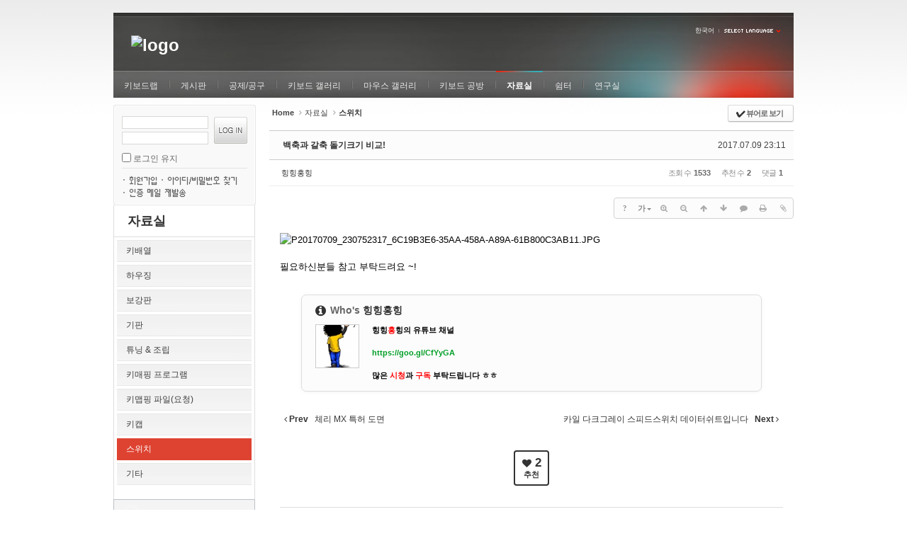

--- FILE ---
content_type: text/html; charset=UTF-8
request_url: https://kbdlab.co.kr/index.php?mid=board_XAIt16&document_srl=4510458
body_size: 55803
content:
<!DOCTYPE html>
<html lang="ko">
<head>
<!-- META -->
<meta charset="utf-8">
<meta name="Generator" content="XpressEngine">
<meta http-equiv="X-UA-Compatible" content="IE=edge">
<!-- TITLE -->
<title>스위치 - 백축과 갈축 돌기크기 비교!</title>
<!-- CSS -->
<link rel="stylesheet" href="/common/css/xe.min.css?20200224172406" />
<link rel="stylesheet" href="/common/js/plugins/ui/jquery-ui.min.css?20200224172407" />
<link rel="stylesheet" href="https://maxcdn.bootstrapcdn.com/font-awesome/4.2.0/css/font-awesome.min.css" />
<link rel="stylesheet" href="/modules/board/skins/sketchbook5/css/board.css?20180709090046" />
<!--[if lt IE 9]><link rel="stylesheet" href="/modules/board/skins/sketchbook5/css/ie8.css?20180709090046" />
<![endif]--><link rel="stylesheet" href="/layouts/xe_official/css/default.css?20120221160734" />
<link rel="stylesheet" href="/modules/editor/styles/ckeditor_light/style.css?20200224172405" />
<link rel="stylesheet" href="/widgets/login_info/skins/Forhanbi_login/css/forhanbi.css?20140101063514" />
<link rel="stylesheet" href="/widgets/plusadWidget/skins/default/css/default.css?20140106232725" />
<link rel="stylesheet" href="/files/faceOff/106/layout.css?20240502111302" />
<!-- JS -->
<script>
var current_url = "https://kbdlab.co.kr/?mid=board_XAIt16&document_srl=4510458";
var request_uri = "https://kbdlab.co.kr/";
var current_mid = "board_XAIt16";
var waiting_message = "서버에 요청 중입니다. 잠시만 기다려주세요.";
var ssl_actions = new Array();
var default_url = "http://kbdlab.co.kr/";
</script>
<!--[if lt IE 9]><script src="/common/js/jquery-1.x.min.js?20200224172406"></script>
<![endif]--><!--[if gte IE 9]><!--><script src="/common/js/jquery.min.js?20200224172407"></script>
<!--<![endif]--><script src="/common/js/x.min.js?20200224172407"></script>
<script src="/common/js/xe.min.js?20200224172406"></script>
<script src="/modules/board/tpl/js/board.min.js?20200224172405"></script>
<script src="/layouts/xe_official/js/xe_official.js?20110401155130"></script>
<script src="/widgets/login_info/skins/Forhanbi_login/js/login.js?20140101063536"></script>
<!-- RSS -->
<!-- ICON -->

<script>
						if(!captchaTargetAct) {var captchaTargetAct = [];}
						captchaTargetAct.push("procBoardInsertDocument","procBoardInsertComment","procIssuetrackerInsertIssue","procIssuetrackerInsertHistory","procTextyleInsertComment");
						</script>
<script>
						if(!captchaTargetAct) {var captchaTargetAct = [];}
						captchaTargetAct.push("procMemberFindAccount","procMemberResendAuthMail");
						</script>
<script>
  (function(i,s,o,g,r,a,m){i['GoogleAnalyticsObject']=r;i[r]=i[r]||function(){
  (i[r].q=i[r].q||[]).push(arguments)},i[r].l=1*new Date();a=s.createElement(o),
  m=s.getElementsByTagName(o)[0];a.async=1;a.src=g;m.parentNode.insertBefore(a,m)
  })(window,document,'script','//www.google-analytics.com/analytics.js','ga');

  ga('create', 'UA-57651056-1', 'auto');
  ga('send', 'pageview');

</script>
<link rel="canonical" href="https://kbdlab.co.kr/index.php?mid=board_XAIt16&amp;document_srl=4510458" />
<meta name="description" content="필요하신분들 참고 부탁드려요 ~!" />
<meta property="og:locale" content="ko_KR" />
<meta property="og:type" content="article" />
<meta property="og:url" content="https://kbdlab.co.kr/index.php?mid=board_XAIt16&amp;document_srl=4510458" />
<meta property="og:title" content="스위치 - 백축과 갈축 돌기크기 비교!" />
<meta property="og:description" content="필요하신분들 참고 부탁드려요 ~!" />
<meta property="article:published_time" content="2017-07-09T23:11:46+09:00" />
<meta property="article:modified_time" content="2018-03-24T19:35:45+09:00" />
<meta property="og:image" content="https://kbdlab.co.kr/./files/attach/images/19436/458/510/004/37ff04e0ff481a9fb3dafab9f1f91cdd.JPG" />
<meta property="og:image:width" content="1500" />
<meta property="og:image:height" content="2000" />
<style type="text/css">
#plusad_widget{margin-left:30px;}</style>
<style data-id="bdCss">
.bd em,.bd .color{color:#333333;}
.bd .shadow{text-shadow:1px 1px 1px ;}
.bd .bolder{color:#333333;text-shadow:2px 2px 4px ;}
.bd .bg_color{background-color:#333333;}
.bd .bg_f_color{background-color:#333333;background:-webkit-linear-gradient(#FFF -50%,#333333 50%);background:linear-gradient(to bottom,#FFF -50%,#333333 50%);}
.bd .border_color{border-color:#333333;}
.bd .bx_shadow{box-shadow:0 0 2px ;}
.viewer_with.on:before{background-color:#333333;box-shadow:0 0 2px #333333;}
.bd_zine.zine li:first-child,.bd_tb_lst.common_notice tr:first-child td{margin-top:2px;border-top:1px solid #DDD}
.bd_zine .info b,.bd_zine .info a{color:;}
.bd_zine.card h3{color:#333333;}
.bd_tb_lst{margin-top:0}
.bd_tb_lst .cate span,.bd_tb_lst .author span,.bd_tb_lst .last_post small{max-width:px}
</style><script>
//<![CDATA[
xe.current_lang = "ko";
xe.cmd_find = "찾기";
xe.cmd_cancel = "취소";
xe.cmd_confirm = "확인";
xe.msg_no_root = "루트는 선택 할 수 없습니다.";
xe.msg_no_shortcut = "바로가기는 선택 할 수 없습니다.";
xe.msg_select_menu = "대상 메뉴 선택";
//]]>
</script>
</head>
<body>
<div class="xe">
	<div class="header">
		<h1>
			<a href="https://kbdlab.co.kr"><img src="https://kbdlab.co.kr/files/attach/images/106/f2686ea766d801b8add05ae9e3830eda.png" alt="logo" border="0" /></a>					</h1>
		<div class="language">
			<strong title="ko">한국어</strong> <button type="button" class="toggle"><img src="/layouts/xe_official/images/default/buttonLang.gif" alt="Select Language" width="87" height="15" /></button>
			<ul class="selectLang">
							</ul>
		</div>
		<div class="gnb">
			<ul>
				<li><a href="https://kbdlab.co.kr/index.php?mid=home">키보드랩</a>
								</li><li><a href="https://kbdlab.co.kr/index.php?mid=page_UgCh80">게시판</a>
				<ul>
					<li><a href="https://kbdlab.co.kr/index.php?mid=board_bjxK06">키보드랩 공지</a></li><li><a href="https://kbdlab.co.kr/index.php?mid=board_CACm59">가입인사</a></li><li><a href="https://kbdlab.co.kr/index.php?mid=board_pVaE30">나눔이벤트</a></li><li><a href="https://kbdlab.co.kr/index.php?mid=board_cUlO13">자유게시판</a></li><li><a href="https://kbdlab.co.kr/index.php?mid=board_CDST33">묻고 답하기</a></li><li><a href="https://kbdlab.co.kr/index.php?mid=board_wUWl20">장터</a></li><li><a href="https://kbdlab.co.kr/index.php?mid=board_TMsW48">건의사항</a></li><li><a href="https://kbdlab.co.kr/index.php?mid=board_zoSQ99">IT 신제품 소식</a></li>				</ul>				</li><li><a href="https://kbdlab.co.kr/index.php?mid=groupbuy">공제/공구</a>
				<ul>
					<li><a href="https://kbdlab.co.kr/index.php?mid=board_gb_poll">공제 수요 조사</a></li><li><a href="https://kbdlab.co.kr/index.php?mid=board_groupbuy_build">공제 토론</a></li><li><a href="https://kbdlab.co.kr/index.php?mid=board_gb_do">공제 진행</a></li>				</ul>				</li><li><a href="https://kbdlab.co.kr/index.php?mid=board_Lsno50">키보드 갤러리</a>
								</li><li><a href="https://kbdlab.co.kr/index.php?mid=board_DeWk09">마우스 갤러리</a>
								</li><li><a href="https://kbdlab.co.kr/index.php?mid=page_Tjjg00">키보드 공방</a>
				<ul>
					<li><a href="https://kbdlab.co.kr/index.php?mid=board_YMWT22">공방 공지 사항</a></li><li><a href="https://kbdlab.co.kr/index.php?mid=kbd_q">◈ 키보드공장장 공방</a></li><li><a href="https://kbdlab.co.kr/index.php?mid=page_Kzus81">◈ 데굴데굴 공방</a></li><li><a href="https://kbdlab.co.kr/index.php?mid=page_wcPz89">◈ 갈갈 공방</a></li><li><a href="https://kbdlab.co.kr/index.php?mid=page_tMxi68">◈ 곤방</a></li><li><a href="https://kbdlab.co.kr/index.php?mid=page_ZpVE14">◈ 모닝 공방</a></li>				</ul>				</li><li class="active"><a href="https://kbdlab.co.kr/index.php?mid=data">자료실</a>
				<ul>
					<li><a href="https://kbdlab.co.kr/index.php?mid=board_layout">키배열</a></li><li><a href="https://kbdlab.co.kr/index.php?mid=board_housing">하우징</a></li><li><a href="https://kbdlab.co.kr/index.php?mid=board_plate">보강판</a></li><li><a href="https://kbdlab.co.kr/index.php?mid=board_cir">기판</a></li><li><a href="https://kbdlab.co.kr/index.php?mid=board_tune">튜닝 &amp; 조립</a></li><li><a href="https://kbdlab.co.kr/index.php?mid=board_sw">키매핑 프로그램</a></li><li><a href="https://kbdlab.co.kr/index.php?mid=board_rXnB23">키맵핑 파일(요청)</a></li><li><a href="https://kbdlab.co.kr/index.php?mid=board_keycap">키캡</a></li><li class="active"><a href="https://kbdlab.co.kr/index.php?mid=board_XAIt16">스위치</a></li><li><a href="https://kbdlab.co.kr/index.php?mid=board_etc">기타</a></li>				</ul>				</li><li><a href="https://kbdlab.co.kr/index.php?mid=park">쉼터</a>
				<ul>
					<li><a href="https://kbdlab.co.kr/index.php?mid=rockgame">가위바위보</a></li><li><a href="http://kbdlab.co.kr/index.php?module=lottery" target="_blank">즉석 복권</a></li><li><a href="https://kbdlab.co.kr/index.php?mid=plusad">공익 광고</a></li><li><a href="https://kbdlab.co.kr/index.php?mid=game">플래시 게임</a></li>				</ul>				</li><li><a href="https://kbdlab.co.kr/index.php?mid=lab">연구실</a>
				<ul>
					<li><a href="https://kbdlab.co.kr/index.php?mid=board_bvJm72">키 레이아웃 연구실</a></li><li><a href="https://kbdlab.co.kr/index.php?mid=board_raQz47">키캡 디자인 연구실</a></li><li><a href="https://kbdlab.co.kr/index.php?mid=board_nsyk48">하우징 디자인 연구실</a></li>				</ul>				</li>			</ul>
		</div>
	</div>
	<div class="body">
		<div class="lnb">
			<div class="xe-widget-wrapper " style=""><div style="*zoom:1;padding:0px 0px 0px 0px !important;"><div class="wrap-forhanbi-login">
	<div class="login_top"><span class="TL-F-L"></span><span class="TR-F-L"></span></div>
		<div class="login_middle" class="loginFormA">
			<div id="login_box" class="loginForm">
									<form id="fo_login_widget" action="./" method="post" ruleset="@login" class="login_forhanbi">
									<fieldset>
						<legend>로그인</legend>
						<input type="hidden" name="act" value="procMemberLogin" />
						<input type="hidden" name="success_return_url" value="/index.php?mid=board_XAIt16&document_srl=4510458" />
						<div class="idpwWrap">
							<div class="idpw">
								<input name="user_id" type="text" title="user id" />
								<input name="password" type="password" title="password" />
							</div>
							<div class="imglogin"><input type="image" src="/widgets/login_info/skins/Forhanbi_login/img/buttonLogin.gif" alt="login" class="login" /></div>
						</div>
												 <p class="keep">
							<input type="checkbox" name="keep_signed" id="keep_signed" value="Y" />
							<label for="keep_signed">로그인 유지</label>
						</p>
						<p class="keep_msg">브라우저를 닫더라도 로그인이 계속 유지될 수 있습니다. 로그인 유지 기능을 사용할 경우 다음 접속부터는 로그인할 필요가 없습니다. 단, 게임방, 학교 등 공공장소에서 이용 시 개인정보가 유출될 수 있으니 꼭 로그아웃을 해주세요.</p>
						<ul class="help">
							<li class="sign"><a href="https://kbdlab.co.kr/index.php?mid=board_XAIt16&amp;document_srl=4510458&amp;act=dispMemberSignUpForm">회원가입</a></li>
							<li class="account"><a href="https://kbdlab.co.kr/index.php?mid=board_XAIt16&amp;document_srl=4510458&amp;act=dispMemberFindAccount">ID/PW 찾기</a></li>
							<li class="mail"><a href="https://kbdlab.co.kr/index.php?mid=board_XAIt16&amp;document_srl=4510458&amp;act=dispMemberResendAuthMail">인증메일 재발송</a></li>
						</ul>
					</fieldset>
				</form>
			</div>
		</div>
	<div class="login_bottom"><span class="BL-F-L"></span><span class="BR-F-L"></span></div>
</div>
</div></div>
			<h2><a href="https://kbdlab.co.kr/index.php?mid=data">자료실</a></h2>			<ul class="locNav">
				<li><a href="https://kbdlab.co.kr/index.php?mid=board_layout">키배열</a>
								</li><li><a href="https://kbdlab.co.kr/index.php?mid=board_housing">하우징</a>
								</li><li><a href="https://kbdlab.co.kr/index.php?mid=board_plate">보강판</a>
								</li><li><a href="https://kbdlab.co.kr/index.php?mid=board_cir">기판</a>
								</li><li><a href="https://kbdlab.co.kr/index.php?mid=board_tune">튜닝 &amp; 조립</a>
								</li><li><a href="https://kbdlab.co.kr/index.php?mid=board_sw">키매핑 프로그램</a>
								</li><li><a href="https://kbdlab.co.kr/index.php?mid=board_rXnB23">키맵핑 파일(요청)</a>
								</li><li><a href="https://kbdlab.co.kr/index.php?mid=board_keycap">키캡</a>
								</li><li class="active"><a href="https://kbdlab.co.kr/index.php?mid=board_XAIt16">스위치</a>
								</li><li><a href="https://kbdlab.co.kr/index.php?mid=board_etc">기타</a>
								</li>			</ul>			<!-- 채팅창 시작 -->
                        <div class="xe-widget-wrapper " style=""><div style="*zoom:1;padding:0px 0px 0px 0px !important;"><div style="width:200px;height:550px;overflow:hidden;">
	<script async src="//client.uchat.io/uchat.js" charset="utf-8"></script>
	<u-chat room='kbdlab1' user_data='room kbdlab1|time 1768895424|hash 74f4eaf432efe4be9a11391189b1d214' style="display:inline-block; width:100%; height:100%;"></u-chat>
</div></div></div>
                        <!--    
                        <div class="xe-widget-wrapper " style=""><div style="*zoom:1;padding:0px 0px 0px 0px !important;"><script type="text/javascript" src="//uchat.co.kr/uchat.php" charset="UTF-8"></script>
<script type="text/javascript">
u_chat({
	room:"kbdlab1"
	, width:100	, height:550		, md5:"2e041c081bc6b563de0afb72823f2fb4"
	, nick:""
	, mb_id:""
	, level:""
	, icon:""
	, nickcon:""
		, no_inout:true	, chat_record:true	, skin:1	});
</script></div></div> 
                        -->
			<!-- 채팅창 종료-->
                        <br/><br/>
			<!-- 광고 시작 -->        
			<div class="xe-widget-wrapper " style=""><div style="*zoom:1;padding:0px 0px 0px 0px !important;"> 
	<div id="plusad_widget_wrap">
	<div class="plusad_point"><a href="https://kbdlab.co.kr/index.php?mid=plusad&amp;act=dispPlusadlist" title="광고를 등록하세요">AD</a></div>	<ul id="plusad_widget">	
					<li>
				<a style="font-weight:bold; color:red;" href="https://kbdlab.co.kr/index.php?mid=plusad&amp;act=dispPlusadlist">진행중인 광고가 없습니다. 광고를 등록해주세요</a>
			</li>
				 
			</ul>
</div>
 
<script type="text/javascript">
jQuery(function($){
	
	//함수 호출
	$(function(){
		
		//마우스 오버시 중지
		move_stop = 1; //변수생성
		$('#plusad_widget_wrap').mouseenter(function(){
			move_stop = 0; //오버시 중지
		}).mouseleave(function(){
			move_stop = 1; 
		});
		
		var ad_length = $('#plusad_widget li').size(); //광고 목록수 구함
		if( ad_length > 1){ //목록 1개이상일때 롤링함수 호출
			plusad_roll(100,60000,25,0);
		}	
	});
	
	
	//롤링함수
	function plusad_roll(speed, delay, ad_height, this_height){ //롤링속도, 롤링간격, 배너높이, 현재높이
		
		var ad = $('#plusad_widget');
		var ad_list = $('#plusad_widget li:first');
		
		
		if(move_stop) this_height++; //마우스 오버시 중지
		
		if(this_height <= ad_height){
			
			//스크롤함
			$(ad).css('top',-this_height);
			
			//함수호출 (스크롤)
			setTimeout(function(){
				plusad_roll(speed, delay, ad_height, this_height);
			},speed);
		}else{
		
			//스크롤된 리스트 맨뒤로 이동
			$(ad_list).appendTo($(ad));
			$(ad).css('top',0);
			
			//함수호출 (롤링)
			setTimeout(function(){
				plusad_roll(speed, delay, ad_height, 0);
			},delay);
			
		}
	}
	
});
</script>
</div></div>
			<!-- 광고 종료-->
			<!-- 좌측 메뉴에 배너 추가 시작 -->
			<br/><br/><br/>
			<div class="quickBanner">
				<center>
					<!-- 메세지는 이곳에 추가 -->
					
					</a>
				</center>
			</div>
			<!-- 좌측 메뉴에 배너 추가 끝 -->
		</div>
		<div class="content xe_content">
			<!--#JSPLUGIN:ui--><script>//<![CDATA[
var lang_type = "ko";
var bdLogin = "로그인 하시겠습니까?@https://kbdlab.co.kr/index.php?mid=board_XAIt16&document_srl=4510458&act=dispMemberLoginForm";
jQuery(function($){
	board('#bd_19436_4510458');
	$.cookie('bd_viewer_font',$('body').css('font-family'));
});
//]]></script>
<div></div><div id="bd_19436_4510458" class="bd   hover_effect small_lst_btn1" data-default_style="list" data-bdFilesType="">
<div class="bd_hd v2 clear">
	<div class="bd_bc fl">
	<a href="https://kbdlab.co.kr/"><strong>Home</strong></a>
		<i class="fa fa-angle-right"></i><a href="https://kbdlab.co.kr/index.php?mid=data">자료실</a>
		<i class="fa fa-angle-right"></i><a href="https://kbdlab.co.kr/index.php?mid=board_XAIt16"><em>스위치</em></a>
			</div>	
	<div class="bd_font m_no fr" style="display:none">
		<a class="select tg_btn2" href="#" data-href=".bd_font_select"><b>T</b><strong>기본글꼴</strong><span class="arrow down"></span></a>
		<div class="bd_font_select tg_cnt2"><button type="button" class="tg_blur2"></button>
			<ul>
				<li class="ui_font on"><a href="#" title="사이트 기본 글꼴을 유지합니다">기본글꼴</a><em>✔</em></li>
				<li class="ng"><a href="#">나눔고딕</a><em>✔</em></li>
				<li class="window_font"><a href="#">맑은고딕</a><em>✔</em></li>
				<li class="tahoma"><a href="#">돋움</a><em>✔</em></li>
			</ul><button type="button" class="tg_blur2"></button>
		</div>
	</div>	
	<div class="bd_set fr m_btn_wrp m_no">
				<a class="bg_f_f9" href="#" onclick="window.open('https://kbdlab.co.kr/index.php?mid=board_XAIt16&amp;document_srl=4510458&amp;listStyle=viewer','viewer','width=9999,height=9999,scrollbars=yes,resizable=yes,toolbars=no');return false"><em>✔</em> <strong>뷰어로 보기</strong></a>											</div>
	
	</div>
<div class="rd rd_nav_style2 clear" style="padding:;" data-docSrl="4510458">
	
	<div class="rd_hd clear" style="margin:0 -15px 20px">
		
		<div class="board clear " style=";">
			<div class="top_area ngeb" style=";">
								<div class="fr">
										<span class="date m_no">2017.07.09 23:11</span>				</div>
				<h1 class="np_18px"><a href="https://kbdlab.co.kr/index.php?mid=board_XAIt16&amp;document_srl=4510458">백축과 갈축 돌기크기 비교!</a></h1>
			</div>
			<div class="btm_area clear">
								<div class="side">
					<a href="#popup_menu_area" class="nick member_3786300" onclick="return false">힝힝홍힝</a>																								</div>
				<div class="side fr">
																																			<span>조회 수 <b>1533</b></span>					<span>추천 수 <b>2</b></span>					<span>댓글 <b>1</b></span>									</div>
				
							</div>
		</div>		
				
				
				
				
				
		<div class="rd_nav img_tx fr m_btn_wrp">
		<div class="help bubble left m_no">
		<a class="text" href="#" onclick="jQuery(this).next().fadeToggle();return false;">?</a>
		<div class="wrp">
			<div class="speech">
				<h4>단축키</h4>
				<p><strong><i class="fa fa-long-arrow-left"></i><span class="blind">Prev</span></strong>이전 문서</p>
				<p><strong><i class="fa fa-long-arrow-right"></i><span class="blind">Next</span></strong>다음 문서</p>
							</div>
			<i class="edge"></i>
			<i class="ie8_only bl"></i><i class="ie8_only br"></i>
		</div>
	</div>	<a class="tg_btn2 bubble m_no" href="#" data-href=".bd_font_select" title="글꼴 선택"><strong>가</strong><i class="arrow down"></i></a>	<a class="font_plus bubble" href="#" title="크게"><i class="fa fa-search-plus"></i><b class="tx">크게</b></a>
	<a class="font_minus bubble" href="#" title="작게"><i class="fa fa-search-minus"></i><b class="tx">작게</b></a>
			<a class="back_to bubble m_no" href="#bd_19436_4510458" title="위로"><i class="fa fa-arrow-up"></i><b class="tx">위로</b></a>
	<a class="back_to bubble m_no" href="#rd_end_4510458" title="(목록) 아래로"><i class="fa fa-arrow-down"></i><b class="tx">아래로</b></a>
	<a class="comment back_to bubble if_viewer m_no" href="#4510458_comment" title="댓글로 가기"><i class="fa fa-comment"></i><b class="tx">댓글로 가기</b></a>
	<a class="print_doc bubble m_no" href="https://kbdlab.co.kr/index.php?mid=board_XAIt16&amp;document_srl=4510458&amp;listStyle=viewer" title="인쇄"><i class="fa fa-print"></i><b class="tx">인쇄</b></a>	<a class="file back_to bubble m_no" href="#files_4510458" onclick="jQuery('#files_4510458').show();return false" title="첨부"><i class="fa fa-paperclip"></i><b class="tx">첨부</b></a>		</div>		<div class="rd_nav_side">
			<div class="rd_nav img_tx fr m_btn_wrp">
		<div class="help bubble left m_no">
		<a class="text" href="#" onclick="jQuery(this).next().fadeToggle();return false;">?</a>
		<div class="wrp">
			<div class="speech">
				<h4>단축키</h4>
				<p><strong><i class="fa fa-long-arrow-left"></i><span class="blind">Prev</span></strong>이전 문서</p>
				<p><strong><i class="fa fa-long-arrow-right"></i><span class="blind">Next</span></strong>다음 문서</p>
							</div>
			<i class="edge"></i>
			<i class="ie8_only bl"></i><i class="ie8_only br"></i>
		</div>
	</div>	<a class="tg_btn2 bubble m_no" href="#" data-href=".bd_font_select" title="글꼴 선택"><strong>가</strong><i class="arrow down"></i></a>	<a class="font_plus bubble" href="#" title="크게"><i class="fa fa-search-plus"></i><b class="tx">크게</b></a>
	<a class="font_minus bubble" href="#" title="작게"><i class="fa fa-search-minus"></i><b class="tx">작게</b></a>
			<a class="back_to bubble m_no" href="#bd_19436_4510458" title="위로"><i class="fa fa-arrow-up"></i><b class="tx">위로</b></a>
	<a class="back_to bubble m_no" href="#rd_end_4510458" title="(목록) 아래로"><i class="fa fa-arrow-down"></i><b class="tx">아래로</b></a>
	<a class="comment back_to bubble if_viewer m_no" href="#4510458_comment" title="댓글로 가기"><i class="fa fa-comment"></i><b class="tx">댓글로 가기</b></a>
	<a class="print_doc bubble m_no" href="https://kbdlab.co.kr/index.php?mid=board_XAIt16&amp;document_srl=4510458&amp;listStyle=viewer" title="인쇄"><i class="fa fa-print"></i><b class="tx">인쇄</b></a>	<a class="file back_to bubble m_no" href="#files_4510458" onclick="jQuery('#files_4510458').show();return false" title="첨부"><i class="fa fa-paperclip"></i><b class="tx">첨부</b></a>		</div>		</div>			</div>
	
		
	<div class="rd_body clear">
		
				
				
				<article><!--BeforeDocument(4510458,3786300)--><div class="document_4510458_3786300 xe_content"><p><img src="http://kbdlab.co.kr/files/attach/images/19436/458/510/004/37ff04e0ff481a9fb3dafab9f1f91cdd.JPG" alt="P20170709_230752317_6C19B3E6-35AA-458A-A89A-61B800C3AB11.JPG" width="1500" height="2000" style="" /></p>
<p><br /></p>
<p>필요하신분들 참고 부탁드려요 ~!</p></div><!--AfterDocument(4510458,3786300)--></article>
				
					</div>
	
	<div class="rd_ft">
		
		<div class="rd_sign clear">
			<h4><em class="fa fa-info-circle bd_info_icon"></em> Who's <em>힝힝홍힝</em></h4>
			<img class="img fl" src="https://kbdlab.co.kr/files/member_extra_info/profile_image/300/786/003/3786300.jpg?20160813102457" alt="profile" />			<div class="get_sign"><p><strong><span style="color:rgb(0,0,0);">힝힝<span style="color:rgb(255,0,0);">홍</span>힝의 유튜브 채널</span></strong></p>

<p> </p>

<p><strong><a href="https://goo.gl/CfYyGA" target="_blank"><span style="color:rgb(0,158,37);">https://goo.gl/CfYyGA</span></a></strong></p>

<p> </p>

<p><font color="#444444" face="Roboto, Helvetica, Arial, sans-serif"><strong><span style="color:rgb(0,0,0);">많은 <span style="color:rgb(255,0,0);">시청</span>과 <span style="color:rgb(255,0,0);">구독</span> 부탁드립니다 ㅎㅎ</span></strong></font></p></div>		</div>		
		<div class="bd_prev_next clear">
						<div>
				<a class="bd_rd_prev bubble no_bubble fl" href="https://kbdlab.co.kr/index.php?mid=board_XAIt16&amp;document_srl=4514342">
					<span class="p"><em class="link"><i class="fa fa-angle-left"></i> Prev</em> 체리 MX 특허 도면</span>					<i class="fa fa-angle-left"></i>
					<span class="wrp prev_next">
						<span class="speech">
							<img src="https://kbdlab.co.kr/files/thumbnails/342/514/004/90x90.crop.jpg?20180702115608" alt="" />							<b>체리 MX 특허 도면</b>
							<span><em>2017.07.11</em><small>by </small>고스트인더쉩</span>
						</span><i class="edge"></i>
						<i class="ie8_only bl"></i><i class="ie8_only br"></i>
					</span>
				</a>				
								<a class="bd_rd_next bubble no_bubble fr" href="https://kbdlab.co.kr/index.php?mid=board_XAIt16&amp;document_srl=4395597">
					<span class="p">카일 다크그레이 스피드스위치 데이터쉬트입니다 <em class="link">Next <i class="fa fa-angle-right"></i></em></span>					<i class="fa fa-angle-right"></i>
					<span class="wrp prev_next">
						<span class="speech">
														<b>카일 다크그레이 스피드스위치 데이터쉬트입니다</b>
							<span><em>2017.05.23</em><small>by </small>포스</span>
						</span><i class="edge"></i>
						<i class="ie8_only bl"></i><i class="ie8_only br"></i>
					</span>
				</a>			</div>
					</div>		
		<div class="rd_vote">
			<a class="bd_login" href="#" style="border:2px solid #333333;color:#333333;">
				<b><i class="fa fa-heart"></i> 2</b>
				<p>추천</p>
			</a>
								</div>		
						
		<div id="files_4510458" class="rd_fnt rd_file">
<table class="bd_tb">
	<caption class="blind">Atachment</caption>
	<tr>
		<th scope="row" class="ui_font"><strong>첨부</strong> <span class="fnt_count">'<b>1</b>'</span></th>
		<td>
			<ul>
				<li><a class="bubble" href="https://kbdlab.co.kr/?module=file&amp;act=procFileDownload&amp;file_srl=4510459&amp;sid=51ac4a4b76daabab89876ba355373caa&amp;module_srl=19436" title="[File Size:515.0KB/Download:77]">P20170709_230752317_6C19B3E6-35AA-458A-A89A-61B800C3AB11.JPG</a><span class="comma">,</span></li>			</ul>					</td>
	</tr>
</table>
</div>		
		<div class="rd_ft_nav clear">
						
			<div class="rd_nav img_tx to_sns fl" data-url="https://kbdlab.co.kr/index.php?mid=board_XAIt16&amp;document_srl=4510458?l=ko" data-title="%EB%B0%B1%EC%B6%95%EA%B3%BC+%EA%B0%88%EC%B6%95+%EB%8F%8C%EA%B8%B0%ED%81%AC%EA%B8%B0+%EB%B9%84%EA%B5%90%21">
	<a class="" href="#" data-type="facebook" title="To Facebook"><i class="ico_sns16 facebook"></i><strong> Facebook</strong></a>
	<a class="" href="#" data-type="twitter" title="To Twitter"><i class="ico_sns16 twitter"></i><strong> Twitter</strong></a>
	<a class="" href="#" data-type="google" title="To Google"><i class="ico_sns16 google"></i><strong> Google</strong></a>
	<a class="" href="#" data-type="pinterest" title="To Pinterest"><i class="ico_sns16 pinterest"></i><strong> Pinterest</strong></a>
</div>
		
					
						<div class="rd_nav img_tx fr m_btn_wrp">
				<a class="back_to bubble m_no" href="#bd_19436_4510458" title="위로"><i class="fa fa-arrow-up"></i><b class="tx">위로</b></a>
	<a class="back_to bubble m_no" href="#rd_end_4510458" title="(목록) 아래로"><i class="fa fa-arrow-down"></i><b class="tx">아래로</b></a>
	<a class="comment back_to bubble if_viewer m_no" href="#4510458_comment" title="댓글로 가기"><i class="fa fa-comment"></i><b class="tx">댓글로 가기</b></a>
	<a class="print_doc bubble m_no" href="https://kbdlab.co.kr/index.php?mid=board_XAIt16&amp;document_srl=4510458&amp;listStyle=viewer" title="인쇄"><i class="fa fa-print"></i><b class="tx">인쇄</b></a>	<a class="file back_to bubble m_no" href="#files_4510458" onclick="jQuery('#files_4510458').show();return false" title="첨부"><i class="fa fa-paperclip"></i><b class="tx">첨부</b></a>		</div>					</div>
	</div>
	
	<div class="fdb_lst_wrp  ">
		<div id="4510458_comment" class="fdb_lst clear  ">
			
						
			<div class="cmt_editor">
<label for="editor_4510458" class="cmt_editor_tl fl"><em>✔</em><strong>댓글 쓰기</strong></label>
<div class="editor_select bubble fr m_no" title="※ 주의 : 페이지가 새로고침됩니다">
	<a class="tg_btn2" href="#" data-href="#editor_select"><em class="fa fa-info-circle bd_info_icon"></em> 에디터 선택하기</a>
	<div id="editor_select" class="tg_cnt2 wrp m_no"><button type="button" class="tg_blur2"></button>
		<a class="on" href="#" onclick="jQuery.cookie('bd_editor','simple');location.reload();return false"><em>✔ </em>텍스트 모드</a>
		<a href="#" onclick="jQuery.cookie('bd_editor','editor');location.reload();return false"><em>✔ </em>에디터 모드</a>
				<span class="edge"></span><button type="button" class="tg_blur2"></button>
		<i class="ie8_only bl"></i><i class="ie8_only br"></i>
	</div></div><div class="bd_wrt clear">
	<div class="simple_wrt">
		<span class="profile img no_img">?</span>
		<div class="text">
			<a class="cmt_disable bd_login" href="#">댓글 쓰기 권한이 없습니다. 로그인 하시겠습니까?</a>					</div>
		<input type="button" value="등록" disabled="disabled" class="bd_btn" />
	</div>
</div>
</div>			
			<div id="cmtPosition" aria-live="polite"><div class="fdb_tag">
	<a class="ui_font bubble" href="#" onclick="jQuery(this).parent().nextAll('ul,.bd_pg').slideToggle();return false" title="댓글 보기">Comments <b>'1'</b></a>
</div><ul class="fdb_lst_ul ">
		<li id="comment_5118651" class="fdb_itm clear">
		
						<span class="profile img no_img">?</span>				
		<div class="meta">
			<a href="#popup_menu_area" class="member_5109631" onclick="return false">이방인</a>									<span class="date">2018.03.24 19:35</span>
									
					</div>
		
				<!--BeforeComment(5118651,5109631)--><div class="comment_5118651_5109631 xe_content">백축 돌기가 훨씬 크군요.</div><!--AfterComment(5118651,5109631)-->				
		<div class="fdb_nav img_tx">
												<a class="re_comment" href="https://kbdlab.co.kr/index.php?mid=board_XAIt16&amp;document_srl=4510458&amp;act=dispBoardReplyComment&amp;comment_srl=5118651" onclick="alert('권한이 없습니다.');return false;"><i class="fa fa-comment"></i> 댓글</a>			
					</div>
	</li>
	</ul>
</div>
			
								</div>
	</div>	
	</div>
<hr id="rd_end_4510458" class="rd_end clear" /><div class="bd_lst_wrp">
<div class="tl_srch clear">
	
			
	<div class="bd_faq_srch">
		<form action="https://kbdlab.co.kr/" method="get" onsubmit="return procFilter(this, search)" ><input type="hidden" name="act" value="" />
	<input type="hidden" name="vid" value="" />
	<input type="hidden" name="mid" value="board_XAIt16" />
	<input type="hidden" name="category" value="" />
	<table class="bd_tb">
		<tr>
			<td>
				<span class="select itx">
					<select name="search_target">
						<option value="title_content">제목+내용</option><option value="title">제목</option><option value="content">내용</option><option value="comment">댓글</option><option value="user_name">이름</option><option value="nick_name">닉네임</option><option value="tag">태그</option>					</select>
				</span>
			</td>
			<td class="itx_wrp">
				<input type="text" name="search_keyword" value="" class="itx srch_itx" />
			</td>
			<td>
				<button type="submit" onclick="jQuery(this).parents('form').submit();return false" class="bd_btn">검색</button>
							</td>
		</tr>
	</table>
</form>	</div></div>
<div class="cnb_n_list">
<div class="lst_btn fr">
	<ul>
		<li class="classic on"><a class="bubble" href="https://kbdlab.co.kr/index.php?mid=board_XAIt16&amp;listStyle=list" title="Text Style"><b>List</b></a></li>
		<li class="zine"><a class="bubble" href="https://kbdlab.co.kr/index.php?mid=board_XAIt16&amp;listStyle=webzine" title="Text + Image Style"><b>Zine</b></a></li>
		<li class="gall"><a class="bubble" href="https://kbdlab.co.kr/index.php?mid=board_XAIt16&amp;listStyle=gallery" title="Gallery Style"><b>Gallery</b></a></li>
			</ul>
</div></div>
		<table class="bd_lst bd_tb_lst bd_tb">
	<caption class="blind">List of Articles</caption>
	<thead class="bg_f_f9">
		
		<tr>
						<th scope="col" class="no"><span><a href="https://kbdlab.co.kr/index.php?mid=board_XAIt16&amp;document_srl=4510458&amp;order_type=desc" title="내림차순">번호</a></span></th>																																													<th scope="col" class="title"><span><a href="https://kbdlab.co.kr/index.php?mid=board_XAIt16&amp;document_srl=4510458&amp;sort_index=title&amp;order_type=desc">제목</a></span></th>
																																										<th scope="col"><span>글쓴이</span></th>																																													<th scope="col"><span><a href="https://kbdlab.co.kr/index.php?mid=board_XAIt16&amp;document_srl=4510458&amp;sort_index=regdate&amp;order_type=desc">날짜</a></span></th>																																													<th scope="col" class="m_no"><span><a href="https://kbdlab.co.kr/index.php?mid=board_XAIt16&amp;document_srl=4510458&amp;sort_index=readed_count&amp;order_type=desc">조회 수</a></span></th>														</tr>
	</thead>
	<tbody>
		
				
		<tr>
						<td class="no">
								17			</td>																																													<td class="title">
				
								<a href="https://kbdlab.co.kr/index.php?mid=board_XAIt16&amp;document_srl=4655413" class="hx" data-viewer="https://kbdlab.co.kr/index.php?mid=board_XAIt16&amp;document_srl=4655413&amp;listStyle=viewer">
					카일 박스축을 열어보자  - 백축편 -				</a>
												<a href="https://kbdlab.co.kr/index.php?mid=board_XAIt16&amp;document_srl=4655413#4655413_comment" class="replyNum" title="댓글">24</a>												<span class="extraimages"><img src="https://kbdlab.co.kr/modules/document/tpl/icons//file.gif" alt="file" title="file" style="margin-right:2px;" /><i class="attached_image" title="Image"></i></span>
							</td>
																																										<td class="author"><span><a href="#popup_menu_area" class="member_3830371" onclick="return false">엘리</a></span></td>																																													<td class="time" title="21:34">2017.09.07</td>																																													<td class="m_no">28776</td>														</tr><tr>
						<td class="no">
								16			</td>																																													<td class="title">
				
								<a href="https://kbdlab.co.kr/index.php?mid=board_XAIt16&amp;document_srl=4640525" class="hx" data-viewer="https://kbdlab.co.kr/index.php?mid=board_XAIt16&amp;document_srl=4640525&amp;listStyle=viewer">
					카일 박스 스위치, 로우 프로파일 스위치 자료입니다.				</a>
												<a href="https://kbdlab.co.kr/index.php?mid=board_XAIt16&amp;document_srl=4640525#4640525_comment" class="replyNum" title="댓글">2</a>												<span class="extraimages"><img src="https://kbdlab.co.kr/modules/document/tpl/icons//file.gif" alt="file" title="file" style="margin-right:2px;" /></span>
							</td>
																																										<td class="author"><span><a href="#popup_menu_area" class="member_4572735" onclick="return false">fidelity</a></span></td>																																													<td class="time" title="11:16">2017.09.02</td>																																													<td class="m_no">1907</td>														</tr><tr>
						<td class="no">
								15			</td>																																													<td class="title">
				
								<a href="https://kbdlab.co.kr/index.php?mid=board_XAIt16&amp;document_srl=4514342" class="hx" data-viewer="https://kbdlab.co.kr/index.php?mid=board_XAIt16&amp;document_srl=4514342&amp;listStyle=viewer">
					체리 MX 특허 도면				</a>
												<a href="https://kbdlab.co.kr/index.php?mid=board_XAIt16&amp;document_srl=4514342#4514342_comment" class="replyNum" title="댓글">4</a>												<span class="extraimages"><img src="https://kbdlab.co.kr/modules/document/tpl/icons//file.gif" alt="file" title="file" style="margin-right:2px;" /><i class="attached_image" title="Image"></i></span>
							</td>
																																										<td class="author"><span><a href="#popup_menu_area" class="member_3848164" onclick="return false">고스트인더쉩</a></span></td>																																													<td class="time" title="20:23">2017.07.11</td>																																													<td class="m_no">3506</td>														</tr><tr class="select">
						<td class="no">
				&raquo;							</td>																																													<td class="title">
				
								<a href="https://kbdlab.co.kr/index.php?mid=board_XAIt16&amp;document_srl=4510458" class="hx" data-viewer="https://kbdlab.co.kr/index.php?mid=board_XAIt16&amp;document_srl=4510458&amp;listStyle=viewer">
					백축과 갈축 돌기크기 비교!				</a>
												<a href="https://kbdlab.co.kr/index.php?mid=board_XAIt16&amp;document_srl=4510458#4510458_comment" class="replyNum" title="댓글">1</a>												<span class="extraimages"><img src="https://kbdlab.co.kr/modules/document/tpl/icons//file.gif" alt="file" title="file" style="margin-right:2px;" /><i class="attached_image" title="Image"></i></span>
							</td>
																																										<td class="author"><span><a href="#popup_menu_area" class="member_3786300" onclick="return false">힝힝홍힝</a></span></td>																																													<td class="time" title="23:11">2017.07.09</td>																																													<td class="m_no">1533</td>														</tr><tr>
						<td class="no">
								13			</td>																																													<td class="title">
				
								<a href="https://kbdlab.co.kr/index.php?mid=board_XAIt16&amp;document_srl=4395597" class="hx" data-viewer="https://kbdlab.co.kr/index.php?mid=board_XAIt16&amp;document_srl=4395597&amp;listStyle=viewer">
					카일 다크그레이 스피드스위치 데이터쉬트입니다				</a>
																								<span class="extraimages"><img src="https://kbdlab.co.kr/modules/document/tpl/icons//file.gif" alt="file" title="file" style="margin-right:2px;" /></span>
							</td>
																																										<td class="author"><span><a href="#popup_menu_area" class="member_47021" onclick="return false">포스</a></span></td>																																													<td class="time" title="20:04">2017.05.23</td>																																													<td class="m_no">1339</td>														</tr><tr>
						<td class="no">
								12			</td>																																													<td class="title">
				
								<a href="https://kbdlab.co.kr/index.php?mid=board_XAIt16&amp;document_srl=4346569" class="hx" data-viewer="https://kbdlab.co.kr/index.php?mid=board_XAIt16&amp;document_srl=4346569&amp;listStyle=viewer">
					카일 핑크축 클릭음 발생 원리				</a>
												<a href="https://kbdlab.co.kr/index.php?mid=board_XAIt16&amp;document_srl=4346569#4346569_comment" class="replyNum" title="댓글">8</a>												<span class="extraimages"></span>
							</td>
																																										<td class="author"><span><a href="#popup_menu_area" class="member_3769613" onclick="return false">아스</a></span></td>																																													<td class="time" title="20:47">2017.04.30</td>																																													<td class="m_no">2323</td>														</tr><tr>
						<td class="no">
								11			</td>																																													<td class="title">
				
								<a href="https://kbdlab.co.kr/index.php?mid=board_XAIt16&amp;document_srl=4271032" class="hx" data-viewer="https://kbdlab.co.kr/index.php?mid=board_XAIt16&amp;document_srl=4271032&amp;listStyle=viewer">
					정보라고 할것도 없지만.....체리스위치에대한 글입니다. ^^				</a>
												<a href="https://kbdlab.co.kr/index.php?mid=board_XAIt16&amp;document_srl=4271032#4271032_comment" class="replyNum" title="댓글">15</a>												<span class="extraimages"><img src="https://kbdlab.co.kr/modules/document/tpl/icons//file.gif" alt="file" title="file" style="margin-right:2px;" /><i class="attached_image" title="Image"></i></span>
							</td>
																																										<td class="author"><span><a href="#popup_menu_area" class="member_4111389" onclick="return false">낑꽁이</a></span></td>																																													<td class="time" title="13:43">2017.03.31</td>																																													<td class="m_no">3718</td>														</tr><tr>
						<td class="no">
								10			</td>																																													<td class="title">
				
								<a href="https://kbdlab.co.kr/index.php?mid=board_XAIt16&amp;document_srl=4251660" class="hx" data-viewer="https://kbdlab.co.kr/index.php?mid=board_XAIt16&amp;document_srl=4251660&amp;listStyle=viewer">
					카일 스피드 스위치				</a>
												<a href="https://kbdlab.co.kr/index.php?mid=board_XAIt16&amp;document_srl=4251660#4251660_comment" class="replyNum" title="댓글">3</a>												<span class="extraimages"><img src="https://kbdlab.co.kr/modules/document/tpl/icons//file.gif" alt="file" title="file" style="margin-right:2px;" /></span>
							</td>
																																										<td class="author"><span><a href="#popup_menu_area" class="member_47021" onclick="return false">포스</a></span></td>																																													<td class="time" title="11:54">2017.03.24</td>																																													<td class="m_no">2419</td>														</tr><tr>
						<td class="no">
								9			</td>																																													<td class="title">
				
								<a href="https://kbdlab.co.kr/index.php?mid=board_XAIt16&amp;document_srl=4236882" class="hx" data-viewer="https://kbdlab.co.kr/index.php?mid=board_XAIt16&amp;document_srl=4236882&amp;listStyle=viewer">
					체리 갈축 나만의 등급.				</a>
												<a href="https://kbdlab.co.kr/index.php?mid=board_XAIt16&amp;document_srl=4236882#4236882_comment" class="replyNum" title="댓글">16</a>												<span class="extraimages"><img src="https://kbdlab.co.kr/modules/document/tpl/icons//file.gif" alt="file" title="file" style="margin-right:2px;" /><i class="attached_image" title="Image"></i></span>
							</td>
																																										<td class="author"><span><a href="#popup_menu_area" class="member_131" onclick="return false">duck0113</a></span></td>																																													<td class="time" title="10:49">2017.03.18</td>																																													<td class="m_no">4242</td>														</tr><tr>
						<td class="no">
								8			</td>																																													<td class="title">
				
								<a href="https://kbdlab.co.kr/index.php?mid=board_XAIt16&amp;document_srl=3134556" class="hx" data-viewer="https://kbdlab.co.kr/index.php?mid=board_XAIt16&amp;document_srl=3134556&amp;listStyle=viewer">
					게이트론 스위치				</a>
												<a href="https://kbdlab.co.kr/index.php?mid=board_XAIt16&amp;document_srl=3134556#3134556_comment" class="replyNum" title="댓글">1</a>												<span class="extraimages"><img src="https://kbdlab.co.kr/modules/document/tpl/icons//file.gif" alt="file" title="file" style="margin-right:2px;" /><i class="attached_image" title="Image"></i></span>
							</td>
																																										<td class="author"><span><a href="#popup_menu_area" class="member_2910" onclick="return false">LifeZone™/@</a></span></td>																																													<td class="time" title="21:59">2015.10.17</td>																																													<td class="m_no">4203</td>														</tr><tr>
						<td class="no">
								7			</td>																																													<td class="title">
				
								<a href="https://kbdlab.co.kr/index.php?mid=board_XAIt16&amp;document_srl=3132597" class="hx" data-viewer="https://kbdlab.co.kr/index.php?mid=board_XAIt16&amp;document_srl=3132597&amp;listStyle=viewer">
					게이트론 황축 데이터쉬트				</a>
												<a href="https://kbdlab.co.kr/index.php?mid=board_XAIt16&amp;document_srl=3132597#3132597_comment" class="replyNum" title="댓글">4</a>												<span class="extraimages"><img src="https://kbdlab.co.kr/modules/document/tpl/icons//file.gif" alt="file" title="file" style="margin-right:2px;" /></span>
							</td>
																																										<td class="author"><span><a href="#popup_menu_area" class="member_47021" onclick="return false">포스/안사염</a></span></td>																																													<td class="time" title="20:24">2015.10.16</td>																																													<td class="m_no">3438</td>														</tr><tr>
						<td class="no">
								6			</td>																																													<td class="title">
				
								<a href="https://kbdlab.co.kr/index.php?mid=board_XAIt16&amp;document_srl=283299" class="hx" data-viewer="https://kbdlab.co.kr/index.php?mid=board_XAIt16&amp;document_srl=283299&amp;listStyle=viewer">
					넌클릭 회축과 리니어 회축의 비교!				</a>
												<a href="https://kbdlab.co.kr/index.php?mid=board_XAIt16&amp;document_srl=283299#283299_comment" class="replyNum" title="댓글">7</a>												<span class="extraimages"><img src="https://kbdlab.co.kr/modules/document/tpl/icons//file.gif" alt="file" title="file" style="margin-right:2px;" /><i class="attached_image" title="Image"></i></span>
							</td>
																																										<td class="author"><span><a href="#popup_menu_area" class="member_658" onclick="return false">노블환이</a></span></td>																																													<td class="time" title="21:44">2014.05.28</td>																																													<td class="m_no">5195</td>														</tr><tr>
						<td class="no">
								5			</td>																																													<td class="title">
				
								<a href="https://kbdlab.co.kr/index.php?mid=board_XAIt16&amp;document_srl=215261" class="hx" data-viewer="https://kbdlab.co.kr/index.php?mid=board_XAIt16&amp;document_srl=215261&amp;listStyle=viewer">
					체리스위치 종류별 데이타시트입니다.				</a>
												<a href="https://kbdlab.co.kr/index.php?mid=board_XAIt16&amp;document_srl=215261#215261_comment" class="replyNum" title="댓글">2</a>												<span class="extraimages"><img src="https://kbdlab.co.kr/modules/document/tpl/icons//file.gif" alt="file" title="file" style="margin-right:2px;" /><i class="attached_image" title="Image"></i></span>
							</td>
																																										<td class="author"><span><a href="#popup_menu_area" class="member_188776" onclick="return false">산디포</a></span></td>																																													<td class="time" title="00:23">2014.04.27</td>																																													<td class="m_no">3739</td>														</tr><tr>
						<td class="no">
								4			</td>																																													<td class="title">
				
								<a href="https://kbdlab.co.kr/index.php?mid=board_XAIt16&amp;document_srl=87046" class="hx" data-viewer="https://kbdlab.co.kr/index.php?mid=board_XAIt16&amp;document_srl=87046&amp;listStyle=viewer">
					[Kailh 스위치] 체리스위치와 비교..				</a>
												<a href="https://kbdlab.co.kr/index.php?mid=board_XAIt16&amp;document_srl=87046#87046_comment" class="replyNum" title="댓글">15</a>												<span class="extraimages"><img src="https://kbdlab.co.kr/modules/document/tpl/icons//file.gif" alt="file" title="file" style="margin-right:2px;" /><i class="attached_image" title="Image"></i></span>
							</td>
																																										<td class="author"><span><a href="#popup_menu_area" class="member_658" onclick="return false">노블환이</a></span></td>																																													<td class="time" title="12:53">2014.02.17</td>																																													<td class="m_no">9129</td>														</tr><tr>
						<td class="no">
								3			</td>																																													<td class="title">
				
								<a href="https://kbdlab.co.kr/index.php?mid=board_XAIt16&amp;document_srl=71246" class="hx" data-viewer="https://kbdlab.co.kr/index.php?mid=board_XAIt16&amp;document_srl=71246&amp;listStyle=viewer">
					[KAIHUA ELECTRONICS] Kailh Switch				</a>
												<a href="https://kbdlab.co.kr/index.php?mid=board_XAIt16&amp;document_srl=71246#71246_comment" class="replyNum" title="댓글">7</a>												<span class="extraimages"><img src="https://kbdlab.co.kr/modules/document/tpl/icons//file.gif" alt="file" title="file" style="margin-right:2px;" /><i class="attached_image" title="Image"></i></span>
							</td>
																																										<td class="author"><span><a href="#popup_menu_area" class="member_658" onclick="return false">노블환이</a></span></td>																																													<td class="time" title="10:37">2014.02.09</td>																																													<td class="m_no">4210</td>														</tr><tr>
						<td class="no">
								2			</td>																																													<td class="title">
				
								<a href="https://kbdlab.co.kr/index.php?mid=board_XAIt16&amp;document_srl=18740" class="hx" data-viewer="https://kbdlab.co.kr/index.php?mid=board_XAIt16&amp;document_srl=18740&amp;listStyle=viewer">
					버클링 스위치 구조.				</a>
												<a href="https://kbdlab.co.kr/index.php?mid=board_XAIt16&amp;document_srl=18740#18740_comment" class="replyNum" title="댓글">4</a>												<span class="extraimages"><img src="https://kbdlab.co.kr/modules/document/tpl/icons//file.gif" alt="file" title="file" style="margin-right:2px;" /><i class="attached_image" title="Image"></i></span>
							</td>
																																										<td class="author"><span><a href="#popup_menu_area" class="member_0" onclick="return false">anonymous</a></span></td>																																													<td class="time" title="08:56">2014.01.09</td>																																													<td class="m_no">4540</td>														</tr><tr>
						<td class="no">
								1			</td>																																													<td class="title">
				
								<a href="https://kbdlab.co.kr/index.php?mid=board_XAIt16&amp;document_srl=14006" class="hx" data-viewer="https://kbdlab.co.kr/index.php?mid=board_XAIt16&amp;document_srl=14006&amp;listStyle=viewer">
					MX 스위치 벡터화일				</a>
												<a href="https://kbdlab.co.kr/index.php?mid=board_XAIt16&amp;document_srl=14006#14006_comment" class="replyNum" title="댓글">3</a>												<span class="extraimages"><img src="https://kbdlab.co.kr/modules/document/tpl/icons//file.gif" alt="file" title="file" style="margin-right:2px;" /><i class="attached_image" title="Image"></i></span>
							</td>
																																										<td class="author"><span><a href="#popup_menu_area" class="member_0" onclick="return false">anonymous</a></span></td>																																													<td class="time" title="15:08">2014.01.07</td>																																													<td class="m_no">3911</td>														</tr>	</tbody>
</table>	<div class="btm_mn clear">
	
		<div class="fl">
				
		<form action="https://kbdlab.co.kr/" method="get" onsubmit="return procFilter(this, search)" class="bd_srch_btm" ><input type="hidden" name="act" value="" />
			<input type="hidden" name="vid" value="" />
			<input type="hidden" name="mid" value="board_XAIt16" />
			<input type="hidden" name="category" value="" />
			<span class="btn_img itx_wrp">
				<button type="submit" onclick="jQuery(this).parents('form.bd_srch_btm').submit();return false;" class="ico_16px search">Search</button>
				<label for="bd_srch_btm_itx_19436">검색</label>
				<input type="text" name="search_keyword" id="bd_srch_btm_itx_19436" class="bd_srch_btm_itx srch_itx" value="" />
			</span>
			<span class="btn_img select">
				<select name="search_target">
					<option value="title_content">제목+내용</option><option value="title">제목</option><option value="content">내용</option><option value="comment">댓글</option><option value="user_name">이름</option><option value="nick_name">닉네임</option><option value="tag">태그</option>				</select>
			</span>
					</form>	</div>
	<div class="fr">
				<a class="btn_img" href="https://kbdlab.co.kr/index.php?mid=board_XAIt16&amp;act=dispBoardWrite"><i class="ico_16px write"></i> 쓰기</a>			</div>
</div><form action="./" method="get" class="bd_pg clear"><input type="hidden" name="error_return_url" value="/index.php?mid=board_XAIt16&amp;document_srl=4510458" /><input type="hidden" name="act" value="" />
	<fieldset>
	<legend class="blind">Board Pagination</legend>
	<input type="hidden" name="vid" value="" />
	<input type="hidden" name="mid" value="board_XAIt16" />
	<input type="hidden" name="category" value="" />
	<input type="hidden" name="search_keyword" value="" />
	<input type="hidden" name="search_target" value="" />
	<input type="hidden" name="listStyle" value="list" />
				<strong class="direction"><i class="fa fa-angle-left"></i> Prev</strong>	<a class="frst_last bubble this" href="https://kbdlab.co.kr/index.php?mid=board_XAIt16" title="첫 페이지">1</a>
						<strong class="direction">Next <i class="fa fa-angle-right"></i></strong>	<div class="bd_go_page tg_cnt2 wrp">
		<button type="button" class="tg_blur2"></button>
		<input type="text" name="page" class="itx" />/ 1 <button type="submit" class="bd_btn">GO</button>
		<span class="edge"></span>
		<i class="ie8_only bl"></i><i class="ie8_only br"></i>
		<button type="button" class="tg_blur2"></button>
	</div>
	</fieldset>
</form>
</div>	</div>		</div>
	</div>
	<div class="footer">
		<p><a href="http://xpressengine.com/" target="_blank">Powered by <strong>XE</strong></a></p>
<!--
<P>상호명 : 모닝공방(사업자/간이사업자)
<br>대표자 : 김영제
<br>사업자등록번호 : 57611900630 
<br>사업장소재지 : 부산광역시 사하구 하신중앙로 265 (가락타운 2-3단지)309동 4층 405호 (우:49429)<br>고객센터 : 010-3589-2597 ( email : kbdlab00@gmail.com )</p>
-->
	</div>
</div><!-- ETC -->
<div class="wfsr"></div>
<script src="/addons/captcha/captcha.min.js?20200224172407"></script><script src="/files/cache/js_filter_compiled/d046d1841b9c79c545b82d3be892699d.ko.compiled.js?20220805135438"></script><script src="/files/cache/js_filter_compiled/1bdc15d63816408b99f674eb6a6ffcea.ko.compiled.js?20220805135438"></script><script src="/files/cache/js_filter_compiled/9b007ee9f2af763bb3d35e4fb16498e9.ko.compiled.js?20220805135438"></script><script src="/addons/autolink/autolink.js?20200224172407"></script><script src="/common/js/plugins/ui/jquery-ui.min.js?20200224172407"></script><script src="/common/js/plugins/ui/jquery.ui.datepicker-ko.js?20200224172407"></script><script src="/modules/board/skins/sketchbook5/js/imagesloaded.pkgd.min.js?20180709090046"></script><script src="/modules/board/skins/sketchbook5/js/jquery.cookie.js?20180709090046"></script><script src="/modules/editor/skins/xpresseditor/js/xe_textarea.min.js?20200224172406"></script><script src="/modules/board/skins/sketchbook5/js/jquery.autogrowtextarea.min.js?20180709090046"></script><script src="/modules/board/skins/sketchbook5/js/board.js?20180709090046"></script><script src="/modules/board/skins/sketchbook5/js/jquery.masonry.min.js?20180709090046"></script><script src="/modules/board/skins/sketchbook5/js/font_ng.js?20180709090046"></script><script src="/files/cache/js_filter_compiled/842bb4196d6db6cedc6ca77e5945dab9.ko.compiled.js?20220805135437"></script><script src="/files/cache/js_filter_compiled/a337ae07e7543712ba2eb4577896e894.ko.compiled.js?20220805135437"></script></body>
</html>


--- FILE ---
content_type: text/css
request_url: https://kbdlab.co.kr/widgets/login_info/skins/Forhanbi_login/css/forhanbi.css?20140101063514
body_size: 6335
content:
.wrap-forhanbi-login{position:relative;*zoom:1;}
.wrap-forhanbi-login:after{content:0;display:block;clear:both;}
.login_forhanbi{margin:0;padding:0;padding-bottom:4px; *padding-bottom:3px;_padding-bottom:0;position:relative;display:block;font-size:12px;}
.login_forhanbi legend{position:absolute;width:1px;height:1px;overflow:hidden}
.login_forhanbi fieldset{position:relative;padding:12px 5% 2px 5%;margin:0;overflow:hidden;border:0;}
.login_forhanbi fieldset:after{content:""; clear:both; display:block;}
.login_forhanbi fieldset .idpwWrap{overflow:hidden;clear:both; padding:0; margin:0;position:relative;width:100%;*zoom:1;}
.login_forhanbi fieldset .idpwWrap:after{content:"";display:block;clear:both;}
.login_forhanbi fieldset .idpw{width:70%;float:left;position:relative;}
.login_forhanbi fieldset .idpw input{width:90%;border:1px solid #d8d9d5;padding:2px 4px; height:12px; line-height:12px;font:12px 'Droid Sans', Arial, Dotum;color:#666;margin-bottom:4px;_margin-bottom:2px; background:#fff;}
.login_forhanbi fieldset .imglogin{float:right;width:30%;position:relative; text-align:right;}
.login_forhanbi fieldset .login{position:relative; top:1px;*top:2px;_top:1px;}



.login_forhanbi fieldset p.securitySignIn{clear:both;padding:0 0 0 18px;margin:4px 0 0 0}
.login_forhanbi fieldset p.noneSSL{background:url("../img/none_ssl.png") no-repeat left top}
.login_forhanbi fieldset p.SSL{background:url("../img/ssl.png") no-repeat left top}
.login_forhanbi fieldset p.noneSSL a{color:#BF6801;text-decoration:none}
.login_forhanbi fieldset p.SSL a{color:#9CAC74;text-decoration:none}
.login_forhanbi fieldset p.keep{margin:5px 0;height:19px;line-height:19px;clear:both;padding:0;}
.login_forhanbi fieldset p.keep input{vertical-align:middle;width:13px;height:13px;margin:0}
.login_forhanbi fieldset p.keep label{font:.9em;color:#666;position:relative; top:2px;}
.login_forhanbi fieldset p.keep_msg{color:#666}
.login_forhanbi fieldset ul.help{margin:0;border-top:1px solid #e4e4e4;overflow:hidden;padding:6px 0 0 0;list-style:none;*zoom:1; width:100%;}
.login_forhanbi fieldset ul.help li{display:block;padding:0 0 0 10px; float:left;background: url(../img/HelpLi.gif) no-repeat 2px 9px;}
.login_forhanbi fieldset ul.help li.first-child{background:none;padding-left:0;margin-bottom:3px}
.login_forhanbi fieldset ul.help li a{white-space:nowrap;text-decoration:none; text-indent:-9999px;position:relative;display:inline-block;*display:block; height:18px}

.login_forhanbi fieldset ul.help li.sign a{width:44px; background:url(../img/btn_join.gif) no-repeat left 4px;}
.login_forhanbi fieldset ul.help li.account a{width:108px; background:url(../img/btn_find.gif) no-repeat left 4px;}
.login_forhanbi fieldset ul.help li.mail a{width:85px; background:url(../img/btn_refind.gif) no-repeat left 4px;}




.ForhanbicurrentPoint{color:#999}
.login_message {border-bottom:1px solid #F4F4F4;padding:5px;padding-left:10px;overflow:hidden;margin-bottom:0;color:#575757;}
.member_photo {text-align:center;}
/* menu_box */
#menu_box {vertical-align:text-middle;}
#menu_box ul {margin:0;padding:0;}
#menu_box .bgp{background: url(../img/menu_sprite_all.gif) 0 0 no-repeat;width:20px;height:17px;vertical-align:middle;margin-right:1px;}
#menu_box li {list-style-type:none;font:11px dotum;color:#D7D7D7;border:0px;}
#menu_box a{text-decoration:none;}
#menu_box span {display:inline-block;font:11px dotum;color:#8D8D8D;text-decoration:none;border:0px solid black;cursor:hand;margin:0;padding:0;vertical-align:middle;}
#btn_article .bgp{background-position:0px 0px;}
#btn_scrap .bgp{background-position:-20px 0px;}
#btn_folder .bgp {background-position:-40px 0px;}
#btn_admin .bgp {background-position:-60px 0;}
#btn_layout .bgp{background-position:-80px 0;}

/* logout_box */
.login_top {background: url(../img/tmfl.gif) repeat-x left top;height:4px;overflow:hidden;position:relative;}
.login_top span,
.login_bottom span{display:block; width:4px; height:4px;position:absolute;}
.login_top span.TL-F-L{left:0; top:0;background: url(../img/tlfl.gif) no-repeat left top;overflow:hidden;}
.login_top span.TR-F-L{right:0; top:0;background: url(../img/trfl.gif) no-repeat left top;overflow:hidden;}
.login_middle{background:#fff;border-left:1px solid #e6e6e6; border-right:1px solid #e6e6e6;padding:0 1px ; position:relative; *zoom:1;}
.loginForm,
#logged_box{background:#f9f9f9;position:relative;*zoom:1;*display:inline-block;}
.loginForm:after,
#logged_box:after{clear:both;content:"";display:block;}
.login_middle:after,
.login_middle_on:after{content:"";clear:both;display:block;}

.login_bottom{background: url(../img/bmfl.gif) repeat-x left top;height:4px;overflow:hidden;position:relative;width:100%;}
.login_bottom span.BL-F-L{left:0; bottom:0;background: url(../img/blfl.gif) no-repeat left top;overflow:hidden;}
.login_bottom span.BR-F-L{right:0; bottom:0;background: url(../img/brfl.gif) no-repeat left top;overflow:hidden;}

.logged_footer {height:70px; position:relative;background:url(../img/bg_logged_footer.gif) repeat-x left top;*zoom:1;padding:0 12px;}
.logged_footer:after{content:"";clear:both;display:block;}
.l_logged_footer,
.r_logged_footer{position:absolute; height:70px; width:12px;background:url(../img/rl_logged_footer.gif) no-repeat;}
.l_logged_footer{background-position:left top; top:0; left:0;}
.r_logged_footer{background-position:left bottom; top:0;right:0;}
.m_logged_footer{width:100%;position:relative;top:10px;height:60px;}
#logout_box {position:relative;top:5px;margin:0;padding:0;overflow:hidden;width:100%;}
#logout_box li {float:left;list-style-type:none;width:25%;height:42px;margin-top:1px;padding:0 ; background:url(../img/Bg_logout_box_li.gif) no-repeat left 12px;text-align:center;}
#logout_box li a{padding-left:2px;position:relative;}
#logout_box li#btn_memberinfo{background:none;}
#logout_box span {display:inline-block;color:transparent;width:40px;height:42px;font:11px dotum;color:#575757;text-decoration:none;cursor:hand;}
#logout_box .bgp{background: url(../img/menu_sprite_all.gif) 0 0 no-repeat;}
#logout_box .separator {width:5px;font-size:18px;color: #E8E7E7;margin:16px 5px 0px 0px;}
#btn_memberinfo .bgp{background-position:0px -16px;}
#btn_messagebox .bgp{background-position:0px -60px;}
#btn_friend .bgp{background-position:-50px -16px;}
#btn_logout .bgp{background-position:-50px -60px;}